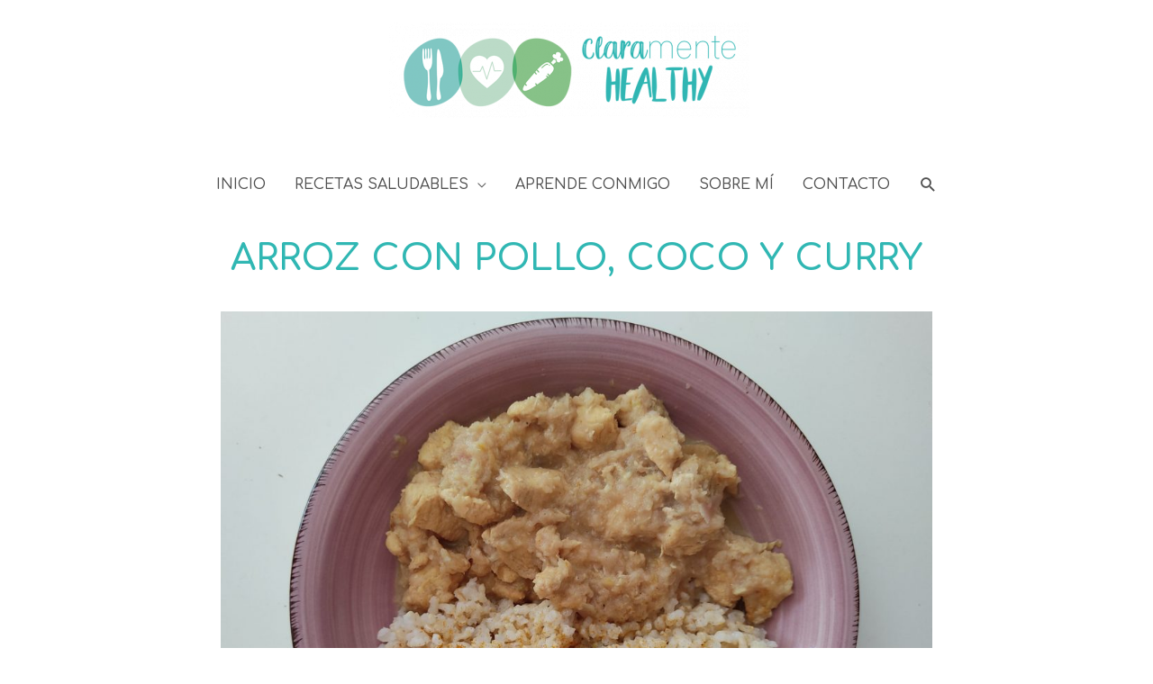

--- FILE ---
content_type: text/css
request_url: https://claramentehealthy.com/wp-content/uploads/elementor/css/post-6.css?ver=1631359595
body_size: 242
content:
.elementor-kit-6{--e-global-color-primary:#30B7B3;--e-global-color-secondary:#80C7C3;--e-global-color-text:#4A4A4A;--e-global-color-accent:#87C288;--e-global-typography-primary-font-family:"Comfortaa";--e-global-typography-primary-font-weight:400;--e-global-typography-secondary-font-family:"Red Hat Display";--e-global-typography-secondary-font-weight:400;--e-global-typography-text-font-family:"Montserrat";--e-global-typography-text-font-weight:400;--e-global-typography-accent-font-family:"Red Hat Display";--e-global-typography-accent-font-weight:500;}.elementor-section.elementor-section-boxed > .elementor-container{max-width:1140px;}.elementor-widget:not(:last-child){margin-bottom:20px;}{}h1.entry-title{display:var(--page-title-display);}@media(max-width:1024px){.elementor-section.elementor-section-boxed > .elementor-container{max-width:1024px;}}@media(max-width:767px){.elementor-section.elementor-section-boxed > .elementor-container{max-width:767px;}}

--- FILE ---
content_type: text/css
request_url: https://claramentehealthy.com/wp-content/uploads/elementor/css/post-6367.css?ver=1641653871
body_size: 112
content:
.elementor-6367 .elementor-element.elementor-element-7346949f{border-style:solid;border-color:#80C7C3;transition:background 0.3s, border 0.3s, border-radius 0.3s, box-shadow 0.3s;margin-top:15px;margin-bottom:15px;padding:10px 10px 10px 10px;}.elementor-6367 .elementor-element.elementor-element-7346949f > .elementor-background-overlay{transition:background 0.3s, border-radius 0.3s, opacity 0.3s;}.elementor-6367 .elementor-element.elementor-element-40244ac2{margin-top:15px;margin-bottom:15px;}